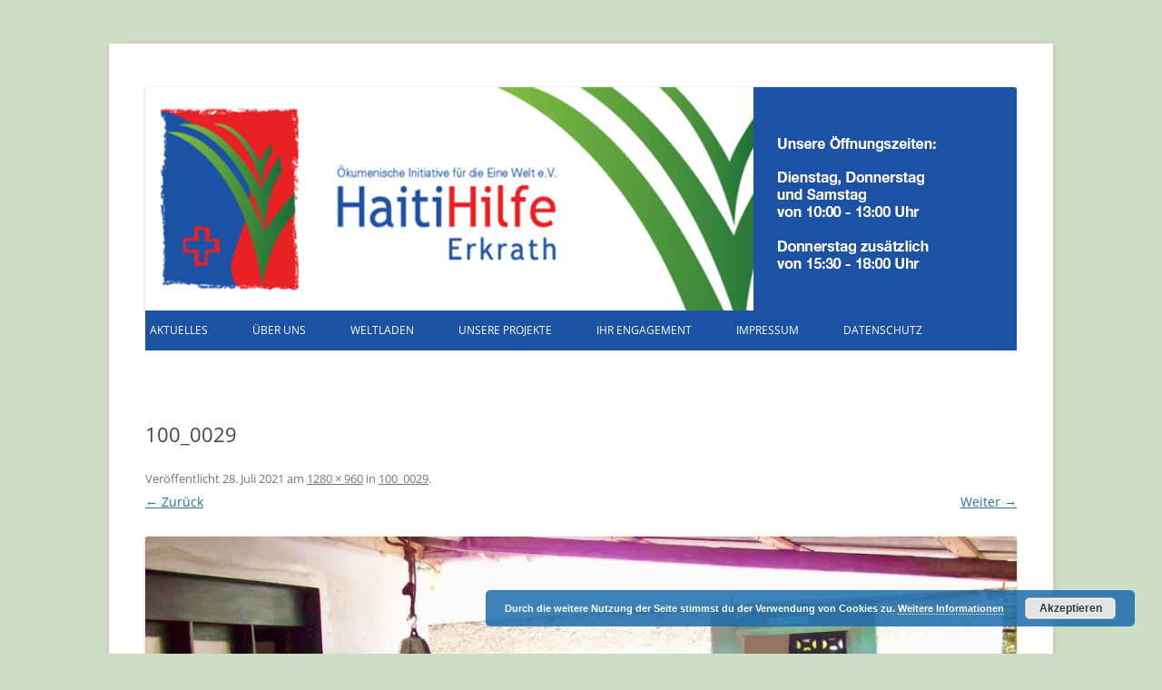

--- FILE ---
content_type: text/html; charset=UTF-8
request_url: https://www.erkrath-haiti.de/100_0029/
body_size: 51313
content:
<!DOCTYPE html>
<!--[if IE 7]>
<html class="ie ie7" lang="de">
<![endif]-->
<!--[if IE 8]>
<html class="ie ie8" lang="de">
<![endif]-->
<!--[if !(IE 7) | !(IE 8)  ]><!-->
<html lang="de">
<!--<![endif]-->
<head>
<meta charset="UTF-8" />
<meta name="viewport" content="width=device-width" />
<meta name="msvalidate.01" content="1C217B9E00DA3890DF0A2E479E09A6C8" />
<title>100_0029 | Handeln Sie fair!</title>
<link rel="profile" href="http://gmpg.org/xfn/11" />
<link rel="pingback" href="https://www.erkrath-haiti.de/xmlrpc.php" />
<!--[if lt IE 9]>
<script src="https://www.erkrath-haiti.de/wp-content/themes/twentytwelve/js/html5.js" type="text/javascript"></script>
<![endif]-->
<meta name='robots' content='max-image-preview:large' />
	<style>img:is([sizes="auto" i], [sizes^="auto," i]) { contain-intrinsic-size: 3000px 1500px }</style>
	<link rel='dns-prefetch' href='//secure.gravatar.com' />
<link rel='dns-prefetch' href='//stats.wp.com' />
<link rel='dns-prefetch' href='//v0.wordpress.com' />
<link rel='preconnect' href='//i0.wp.com' />
<link rel='preconnect' href='//c0.wp.com' />
<link rel="alternate" type="application/rss+xml" title="Handeln Sie fair! &raquo; Feed" href="https://www.erkrath-haiti.de/feed/" />
<link rel="alternate" type="application/rss+xml" title="Handeln Sie fair! &raquo; Kommentar-Feed" href="https://www.erkrath-haiti.de/comments/feed/" />
<script type="text/javascript">
/* <![CDATA[ */
window._wpemojiSettings = {"baseUrl":"https:\/\/s.w.org\/images\/core\/emoji\/16.0.1\/72x72\/","ext":".png","svgUrl":"https:\/\/s.w.org\/images\/core\/emoji\/16.0.1\/svg\/","svgExt":".svg","source":{"concatemoji":"https:\/\/www.erkrath-haiti.de\/wp-includes\/js\/wp-emoji-release.min.js?ver=6.8.2"}};
/*! This file is auto-generated */
!function(s,n){var o,i,e;function c(e){try{var t={supportTests:e,timestamp:(new Date).valueOf()};sessionStorage.setItem(o,JSON.stringify(t))}catch(e){}}function p(e,t,n){e.clearRect(0,0,e.canvas.width,e.canvas.height),e.fillText(t,0,0);var t=new Uint32Array(e.getImageData(0,0,e.canvas.width,e.canvas.height).data),a=(e.clearRect(0,0,e.canvas.width,e.canvas.height),e.fillText(n,0,0),new Uint32Array(e.getImageData(0,0,e.canvas.width,e.canvas.height).data));return t.every(function(e,t){return e===a[t]})}function u(e,t){e.clearRect(0,0,e.canvas.width,e.canvas.height),e.fillText(t,0,0);for(var n=e.getImageData(16,16,1,1),a=0;a<n.data.length;a++)if(0!==n.data[a])return!1;return!0}function f(e,t,n,a){switch(t){case"flag":return n(e,"\ud83c\udff3\ufe0f\u200d\u26a7\ufe0f","\ud83c\udff3\ufe0f\u200b\u26a7\ufe0f")?!1:!n(e,"\ud83c\udde8\ud83c\uddf6","\ud83c\udde8\u200b\ud83c\uddf6")&&!n(e,"\ud83c\udff4\udb40\udc67\udb40\udc62\udb40\udc65\udb40\udc6e\udb40\udc67\udb40\udc7f","\ud83c\udff4\u200b\udb40\udc67\u200b\udb40\udc62\u200b\udb40\udc65\u200b\udb40\udc6e\u200b\udb40\udc67\u200b\udb40\udc7f");case"emoji":return!a(e,"\ud83e\udedf")}return!1}function g(e,t,n,a){var r="undefined"!=typeof WorkerGlobalScope&&self instanceof WorkerGlobalScope?new OffscreenCanvas(300,150):s.createElement("canvas"),o=r.getContext("2d",{willReadFrequently:!0}),i=(o.textBaseline="top",o.font="600 32px Arial",{});return e.forEach(function(e){i[e]=t(o,e,n,a)}),i}function t(e){var t=s.createElement("script");t.src=e,t.defer=!0,s.head.appendChild(t)}"undefined"!=typeof Promise&&(o="wpEmojiSettingsSupports",i=["flag","emoji"],n.supports={everything:!0,everythingExceptFlag:!0},e=new Promise(function(e){s.addEventListener("DOMContentLoaded",e,{once:!0})}),new Promise(function(t){var n=function(){try{var e=JSON.parse(sessionStorage.getItem(o));if("object"==typeof e&&"number"==typeof e.timestamp&&(new Date).valueOf()<e.timestamp+604800&&"object"==typeof e.supportTests)return e.supportTests}catch(e){}return null}();if(!n){if("undefined"!=typeof Worker&&"undefined"!=typeof OffscreenCanvas&&"undefined"!=typeof URL&&URL.createObjectURL&&"undefined"!=typeof Blob)try{var e="postMessage("+g.toString()+"("+[JSON.stringify(i),f.toString(),p.toString(),u.toString()].join(",")+"));",a=new Blob([e],{type:"text/javascript"}),r=new Worker(URL.createObjectURL(a),{name:"wpTestEmojiSupports"});return void(r.onmessage=function(e){c(n=e.data),r.terminate(),t(n)})}catch(e){}c(n=g(i,f,p,u))}t(n)}).then(function(e){for(var t in e)n.supports[t]=e[t],n.supports.everything=n.supports.everything&&n.supports[t],"flag"!==t&&(n.supports.everythingExceptFlag=n.supports.everythingExceptFlag&&n.supports[t]);n.supports.everythingExceptFlag=n.supports.everythingExceptFlag&&!n.supports.flag,n.DOMReady=!1,n.readyCallback=function(){n.DOMReady=!0}}).then(function(){return e}).then(function(){var e;n.supports.everything||(n.readyCallback(),(e=n.source||{}).concatemoji?t(e.concatemoji):e.wpemoji&&e.twemoji&&(t(e.twemoji),t(e.wpemoji)))}))}((window,document),window._wpemojiSettings);
/* ]]> */
</script>
<style id='wp-emoji-styles-inline-css' type='text/css'>

	img.wp-smiley, img.emoji {
		display: inline !important;
		border: none !important;
		box-shadow: none !important;
		height: 1em !important;
		width: 1em !important;
		margin: 0 0.07em !important;
		vertical-align: -0.1em !important;
		background: none !important;
		padding: 0 !important;
	}
</style>
<link rel='stylesheet' id='wp-block-library-css' href='https://c0.wp.com/c/6.8.2/wp-includes/css/dist/block-library/style.min.css' type='text/css' media='all' />
<style id='wp-block-library-theme-inline-css' type='text/css'>
.wp-block-audio :where(figcaption){color:#555;font-size:13px;text-align:center}.is-dark-theme .wp-block-audio :where(figcaption){color:#ffffffa6}.wp-block-audio{margin:0 0 1em}.wp-block-code{border:1px solid #ccc;border-radius:4px;font-family:Menlo,Consolas,monaco,monospace;padding:.8em 1em}.wp-block-embed :where(figcaption){color:#555;font-size:13px;text-align:center}.is-dark-theme .wp-block-embed :where(figcaption){color:#ffffffa6}.wp-block-embed{margin:0 0 1em}.blocks-gallery-caption{color:#555;font-size:13px;text-align:center}.is-dark-theme .blocks-gallery-caption{color:#ffffffa6}:root :where(.wp-block-image figcaption){color:#555;font-size:13px;text-align:center}.is-dark-theme :root :where(.wp-block-image figcaption){color:#ffffffa6}.wp-block-image{margin:0 0 1em}.wp-block-pullquote{border-bottom:4px solid;border-top:4px solid;color:currentColor;margin-bottom:1.75em}.wp-block-pullquote cite,.wp-block-pullquote footer,.wp-block-pullquote__citation{color:currentColor;font-size:.8125em;font-style:normal;text-transform:uppercase}.wp-block-quote{border-left:.25em solid;margin:0 0 1.75em;padding-left:1em}.wp-block-quote cite,.wp-block-quote footer{color:currentColor;font-size:.8125em;font-style:normal;position:relative}.wp-block-quote:where(.has-text-align-right){border-left:none;border-right:.25em solid;padding-left:0;padding-right:1em}.wp-block-quote:where(.has-text-align-center){border:none;padding-left:0}.wp-block-quote.is-large,.wp-block-quote.is-style-large,.wp-block-quote:where(.is-style-plain){border:none}.wp-block-search .wp-block-search__label{font-weight:700}.wp-block-search__button{border:1px solid #ccc;padding:.375em .625em}:where(.wp-block-group.has-background){padding:1.25em 2.375em}.wp-block-separator.has-css-opacity{opacity:.4}.wp-block-separator{border:none;border-bottom:2px solid;margin-left:auto;margin-right:auto}.wp-block-separator.has-alpha-channel-opacity{opacity:1}.wp-block-separator:not(.is-style-wide):not(.is-style-dots){width:100px}.wp-block-separator.has-background:not(.is-style-dots){border-bottom:none;height:1px}.wp-block-separator.has-background:not(.is-style-wide):not(.is-style-dots){height:2px}.wp-block-table{margin:0 0 1em}.wp-block-table td,.wp-block-table th{word-break:normal}.wp-block-table :where(figcaption){color:#555;font-size:13px;text-align:center}.is-dark-theme .wp-block-table :where(figcaption){color:#ffffffa6}.wp-block-video :where(figcaption){color:#555;font-size:13px;text-align:center}.is-dark-theme .wp-block-video :where(figcaption){color:#ffffffa6}.wp-block-video{margin:0 0 1em}:root :where(.wp-block-template-part.has-background){margin-bottom:0;margin-top:0;padding:1.25em 2.375em}
</style>
<style id='classic-theme-styles-inline-css' type='text/css'>
/*! This file is auto-generated */
.wp-block-button__link{color:#fff;background-color:#32373c;border-radius:9999px;box-shadow:none;text-decoration:none;padding:calc(.667em + 2px) calc(1.333em + 2px);font-size:1.125em}.wp-block-file__button{background:#32373c;color:#fff;text-decoration:none}
</style>
<link rel='stylesheet' id='mediaelement-css' href='https://c0.wp.com/c/6.8.2/wp-includes/js/mediaelement/mediaelementplayer-legacy.min.css' type='text/css' media='all' />
<link rel='stylesheet' id='wp-mediaelement-css' href='https://c0.wp.com/c/6.8.2/wp-includes/js/mediaelement/wp-mediaelement.min.css' type='text/css' media='all' />
<style id='jetpack-sharing-buttons-style-inline-css' type='text/css'>
.jetpack-sharing-buttons__services-list{display:flex;flex-direction:row;flex-wrap:wrap;gap:0;list-style-type:none;margin:5px;padding:0}.jetpack-sharing-buttons__services-list.has-small-icon-size{font-size:12px}.jetpack-sharing-buttons__services-list.has-normal-icon-size{font-size:16px}.jetpack-sharing-buttons__services-list.has-large-icon-size{font-size:24px}.jetpack-sharing-buttons__services-list.has-huge-icon-size{font-size:36px}@media print{.jetpack-sharing-buttons__services-list{display:none!important}}.editor-styles-wrapper .wp-block-jetpack-sharing-buttons{gap:0;padding-inline-start:0}ul.jetpack-sharing-buttons__services-list.has-background{padding:1.25em 2.375em}
</style>
<style id='global-styles-inline-css' type='text/css'>
:root{--wp--preset--aspect-ratio--square: 1;--wp--preset--aspect-ratio--4-3: 4/3;--wp--preset--aspect-ratio--3-4: 3/4;--wp--preset--aspect-ratio--3-2: 3/2;--wp--preset--aspect-ratio--2-3: 2/3;--wp--preset--aspect-ratio--16-9: 16/9;--wp--preset--aspect-ratio--9-16: 9/16;--wp--preset--color--black: #000000;--wp--preset--color--cyan-bluish-gray: #abb8c3;--wp--preset--color--white: #fff;--wp--preset--color--pale-pink: #f78da7;--wp--preset--color--vivid-red: #cf2e2e;--wp--preset--color--luminous-vivid-orange: #ff6900;--wp--preset--color--luminous-vivid-amber: #fcb900;--wp--preset--color--light-green-cyan: #7bdcb5;--wp--preset--color--vivid-green-cyan: #00d084;--wp--preset--color--pale-cyan-blue: #8ed1fc;--wp--preset--color--vivid-cyan-blue: #0693e3;--wp--preset--color--vivid-purple: #9b51e0;--wp--preset--color--blue: #21759b;--wp--preset--color--dark-gray: #444;--wp--preset--color--medium-gray: #9f9f9f;--wp--preset--color--light-gray: #e6e6e6;--wp--preset--gradient--vivid-cyan-blue-to-vivid-purple: linear-gradient(135deg,rgba(6,147,227,1) 0%,rgb(155,81,224) 100%);--wp--preset--gradient--light-green-cyan-to-vivid-green-cyan: linear-gradient(135deg,rgb(122,220,180) 0%,rgb(0,208,130) 100%);--wp--preset--gradient--luminous-vivid-amber-to-luminous-vivid-orange: linear-gradient(135deg,rgba(252,185,0,1) 0%,rgba(255,105,0,1) 100%);--wp--preset--gradient--luminous-vivid-orange-to-vivid-red: linear-gradient(135deg,rgba(255,105,0,1) 0%,rgb(207,46,46) 100%);--wp--preset--gradient--very-light-gray-to-cyan-bluish-gray: linear-gradient(135deg,rgb(238,238,238) 0%,rgb(169,184,195) 100%);--wp--preset--gradient--cool-to-warm-spectrum: linear-gradient(135deg,rgb(74,234,220) 0%,rgb(151,120,209) 20%,rgb(207,42,186) 40%,rgb(238,44,130) 60%,rgb(251,105,98) 80%,rgb(254,248,76) 100%);--wp--preset--gradient--blush-light-purple: linear-gradient(135deg,rgb(255,206,236) 0%,rgb(152,150,240) 100%);--wp--preset--gradient--blush-bordeaux: linear-gradient(135deg,rgb(254,205,165) 0%,rgb(254,45,45) 50%,rgb(107,0,62) 100%);--wp--preset--gradient--luminous-dusk: linear-gradient(135deg,rgb(255,203,112) 0%,rgb(199,81,192) 50%,rgb(65,88,208) 100%);--wp--preset--gradient--pale-ocean: linear-gradient(135deg,rgb(255,245,203) 0%,rgb(182,227,212) 50%,rgb(51,167,181) 100%);--wp--preset--gradient--electric-grass: linear-gradient(135deg,rgb(202,248,128) 0%,rgb(113,206,126) 100%);--wp--preset--gradient--midnight: linear-gradient(135deg,rgb(2,3,129) 0%,rgb(40,116,252) 100%);--wp--preset--font-size--small: 13px;--wp--preset--font-size--medium: 20px;--wp--preset--font-size--large: 36px;--wp--preset--font-size--x-large: 42px;--wp--preset--spacing--20: 0.44rem;--wp--preset--spacing--30: 0.67rem;--wp--preset--spacing--40: 1rem;--wp--preset--spacing--50: 1.5rem;--wp--preset--spacing--60: 2.25rem;--wp--preset--spacing--70: 3.38rem;--wp--preset--spacing--80: 5.06rem;--wp--preset--shadow--natural: 6px 6px 9px rgba(0, 0, 0, 0.2);--wp--preset--shadow--deep: 12px 12px 50px rgba(0, 0, 0, 0.4);--wp--preset--shadow--sharp: 6px 6px 0px rgba(0, 0, 0, 0.2);--wp--preset--shadow--outlined: 6px 6px 0px -3px rgba(255, 255, 255, 1), 6px 6px rgba(0, 0, 0, 1);--wp--preset--shadow--crisp: 6px 6px 0px rgba(0, 0, 0, 1);}:where(.is-layout-flex){gap: 0.5em;}:where(.is-layout-grid){gap: 0.5em;}body .is-layout-flex{display: flex;}.is-layout-flex{flex-wrap: wrap;align-items: center;}.is-layout-flex > :is(*, div){margin: 0;}body .is-layout-grid{display: grid;}.is-layout-grid > :is(*, div){margin: 0;}:where(.wp-block-columns.is-layout-flex){gap: 2em;}:where(.wp-block-columns.is-layout-grid){gap: 2em;}:where(.wp-block-post-template.is-layout-flex){gap: 1.25em;}:where(.wp-block-post-template.is-layout-grid){gap: 1.25em;}.has-black-color{color: var(--wp--preset--color--black) !important;}.has-cyan-bluish-gray-color{color: var(--wp--preset--color--cyan-bluish-gray) !important;}.has-white-color{color: var(--wp--preset--color--white) !important;}.has-pale-pink-color{color: var(--wp--preset--color--pale-pink) !important;}.has-vivid-red-color{color: var(--wp--preset--color--vivid-red) !important;}.has-luminous-vivid-orange-color{color: var(--wp--preset--color--luminous-vivid-orange) !important;}.has-luminous-vivid-amber-color{color: var(--wp--preset--color--luminous-vivid-amber) !important;}.has-light-green-cyan-color{color: var(--wp--preset--color--light-green-cyan) !important;}.has-vivid-green-cyan-color{color: var(--wp--preset--color--vivid-green-cyan) !important;}.has-pale-cyan-blue-color{color: var(--wp--preset--color--pale-cyan-blue) !important;}.has-vivid-cyan-blue-color{color: var(--wp--preset--color--vivid-cyan-blue) !important;}.has-vivid-purple-color{color: var(--wp--preset--color--vivid-purple) !important;}.has-black-background-color{background-color: var(--wp--preset--color--black) !important;}.has-cyan-bluish-gray-background-color{background-color: var(--wp--preset--color--cyan-bluish-gray) !important;}.has-white-background-color{background-color: var(--wp--preset--color--white) !important;}.has-pale-pink-background-color{background-color: var(--wp--preset--color--pale-pink) !important;}.has-vivid-red-background-color{background-color: var(--wp--preset--color--vivid-red) !important;}.has-luminous-vivid-orange-background-color{background-color: var(--wp--preset--color--luminous-vivid-orange) !important;}.has-luminous-vivid-amber-background-color{background-color: var(--wp--preset--color--luminous-vivid-amber) !important;}.has-light-green-cyan-background-color{background-color: var(--wp--preset--color--light-green-cyan) !important;}.has-vivid-green-cyan-background-color{background-color: var(--wp--preset--color--vivid-green-cyan) !important;}.has-pale-cyan-blue-background-color{background-color: var(--wp--preset--color--pale-cyan-blue) !important;}.has-vivid-cyan-blue-background-color{background-color: var(--wp--preset--color--vivid-cyan-blue) !important;}.has-vivid-purple-background-color{background-color: var(--wp--preset--color--vivid-purple) !important;}.has-black-border-color{border-color: var(--wp--preset--color--black) !important;}.has-cyan-bluish-gray-border-color{border-color: var(--wp--preset--color--cyan-bluish-gray) !important;}.has-white-border-color{border-color: var(--wp--preset--color--white) !important;}.has-pale-pink-border-color{border-color: var(--wp--preset--color--pale-pink) !important;}.has-vivid-red-border-color{border-color: var(--wp--preset--color--vivid-red) !important;}.has-luminous-vivid-orange-border-color{border-color: var(--wp--preset--color--luminous-vivid-orange) !important;}.has-luminous-vivid-amber-border-color{border-color: var(--wp--preset--color--luminous-vivid-amber) !important;}.has-light-green-cyan-border-color{border-color: var(--wp--preset--color--light-green-cyan) !important;}.has-vivid-green-cyan-border-color{border-color: var(--wp--preset--color--vivid-green-cyan) !important;}.has-pale-cyan-blue-border-color{border-color: var(--wp--preset--color--pale-cyan-blue) !important;}.has-vivid-cyan-blue-border-color{border-color: var(--wp--preset--color--vivid-cyan-blue) !important;}.has-vivid-purple-border-color{border-color: var(--wp--preset--color--vivid-purple) !important;}.has-vivid-cyan-blue-to-vivid-purple-gradient-background{background: var(--wp--preset--gradient--vivid-cyan-blue-to-vivid-purple) !important;}.has-light-green-cyan-to-vivid-green-cyan-gradient-background{background: var(--wp--preset--gradient--light-green-cyan-to-vivid-green-cyan) !important;}.has-luminous-vivid-amber-to-luminous-vivid-orange-gradient-background{background: var(--wp--preset--gradient--luminous-vivid-amber-to-luminous-vivid-orange) !important;}.has-luminous-vivid-orange-to-vivid-red-gradient-background{background: var(--wp--preset--gradient--luminous-vivid-orange-to-vivid-red) !important;}.has-very-light-gray-to-cyan-bluish-gray-gradient-background{background: var(--wp--preset--gradient--very-light-gray-to-cyan-bluish-gray) !important;}.has-cool-to-warm-spectrum-gradient-background{background: var(--wp--preset--gradient--cool-to-warm-spectrum) !important;}.has-blush-light-purple-gradient-background{background: var(--wp--preset--gradient--blush-light-purple) !important;}.has-blush-bordeaux-gradient-background{background: var(--wp--preset--gradient--blush-bordeaux) !important;}.has-luminous-dusk-gradient-background{background: var(--wp--preset--gradient--luminous-dusk) !important;}.has-pale-ocean-gradient-background{background: var(--wp--preset--gradient--pale-ocean) !important;}.has-electric-grass-gradient-background{background: var(--wp--preset--gradient--electric-grass) !important;}.has-midnight-gradient-background{background: var(--wp--preset--gradient--midnight) !important;}.has-small-font-size{font-size: var(--wp--preset--font-size--small) !important;}.has-medium-font-size{font-size: var(--wp--preset--font-size--medium) !important;}.has-large-font-size{font-size: var(--wp--preset--font-size--large) !important;}.has-x-large-font-size{font-size: var(--wp--preset--font-size--x-large) !important;}
:where(.wp-block-post-template.is-layout-flex){gap: 1.25em;}:where(.wp-block-post-template.is-layout-grid){gap: 1.25em;}
:where(.wp-block-columns.is-layout-flex){gap: 2em;}:where(.wp-block-columns.is-layout-grid){gap: 2em;}
:root :where(.wp-block-pullquote){font-size: 1.5em;line-height: 1.6;}
</style>
<link rel='stylesheet' id='ditty-news-ticker-font-css' href='https://www.erkrath-haiti.de/wp-content/plugins/ditty-news-ticker/legacy/inc/static/libs/fontastic/styles.css?ver=3.1.63' type='text/css' media='all' />
<link rel='stylesheet' id='ditty-news-ticker-css' href='https://www.erkrath-haiti.de/wp-content/plugins/ditty-news-ticker/legacy/inc/static/css/style.css?ver=3.1.63' type='text/css' media='all' />
<link rel='stylesheet' id='ditty-displays-css' href='https://www.erkrath-haiti.de/wp-content/plugins/ditty-news-ticker/assets/build/dittyDisplays.css?ver=3.1.63' type='text/css' media='all' />
<link rel='stylesheet' id='ditty-fontawesome-css' href='https://www.erkrath-haiti.de/wp-content/plugins/ditty-news-ticker/includes/libs/fontawesome-6.4.0/css/all.css?ver=6.4.0' type='text/css' media='' />
<link rel='stylesheet' id='hamburger.css-css' href='https://www.erkrath-haiti.de/wp-content/plugins/wp-responsive-menu/assets/css/wpr-hamburger.css?ver=3.2' type='text/css' media='all' />
<link rel='stylesheet' id='wprmenu.css-css' href='https://www.erkrath-haiti.de/wp-content/plugins/wp-responsive-menu/assets/css/wprmenu.css?ver=3.2' type='text/css' media='all' />
<style id='wprmenu.css-inline-css' type='text/css'>
@media only screen and ( max-width: 768px ) {html body div.wprm-wrapper {overflow: scroll;}#wprmenu_bar {background-image: url();background-size: cover ;background-repeat: repeat;}#wprmenu_bar {background-color: #1c52a4;}html body div#mg-wprm-wrap .wpr_submit .icon.icon-search {color: #ffffff;}#wprmenu_bar .menu_title,#wprmenu_bar .wprmenu_icon_menu,#wprmenu_bar .menu_title a {color: #ffffff;}#wprmenu_bar .menu_title a {font-size: 20px;font-weight: normal;}#mg-wprm-wrap li.menu-item a {font-size: 15px;text-transform: uppercase;font-weight: normal;}#mg-wprm-wrap li.menu-item-has-children ul.sub-menu a {font-size: 15px;text-transform: uppercase;font-weight: normal;}#mg-wprm-wrap li.current-menu-item > a {background: #1c52a4;}#mg-wprm-wrap li.current-menu-item > a,#mg-wprm-wrap li.current-menu-item span.wprmenu_icon{color: #ffffff !important;}#mg-wprm-wrap {background-color: #1c52a4;}.cbp-spmenu-push-toright,.cbp-spmenu-push-toright .mm-slideout {left: 80% ;}.cbp-spmenu-push-toleft {left: -80% ;}#mg-wprm-wrap.cbp-spmenu-right,#mg-wprm-wrap.cbp-spmenu-left,#mg-wprm-wrap.cbp-spmenu-right.custom,#mg-wprm-wrap.cbp-spmenu-left.custom,.cbp-spmenu-vertical {width: 80%;max-width: 400px;}#mg-wprm-wrap ul#wprmenu_menu_ul li.menu-item a,div#mg-wprm-wrap ul li span.wprmenu_icon {color: #ffffff;}#mg-wprm-wrap ul#wprmenu_menu_ul li.menu-item:valid ~ a{color: #ffffff;}#mg-wprm-wrap ul#wprmenu_menu_ul li.menu-item a:hover {background: #1c52a4;color: #ffffff !important;}div#mg-wprm-wrap ul>li:hover>span.wprmenu_icon {color: #ffffff !important;}.wprmenu_bar .hamburger-inner,.wprmenu_bar .hamburger-inner::before,.wprmenu_bar .hamburger-inner::after {background: #ffffff;}.wprmenu_bar .hamburger:hover .hamburger-inner,.wprmenu_bar .hamburger:hover .hamburger-inner::before,.wprmenu_bar .hamburger:hover .hamburger-inner::after {background: #ffffff;}div.wprmenu_bar div.hamburger{padding-right: 6px !important;}#wprmenu_menu.left {width:80%;left: -80%;right: auto;}#wprmenu_menu.right {width:80%;right: -80%;left: auto;}html body div#wprmenu_bar {height : 42px;}#mg-wprm-wrap.cbp-spmenu-left,#mg-wprm-wrap.cbp-spmenu-right,#mg-widgetmenu-wrap.cbp-spmenu-widget-left,#mg-widgetmenu-wrap.cbp-spmenu-widget-right {top: 42px !important;}.wprmenu_bar .hamburger {float: left;}.wprmenu_bar #custom_menu_icon.hamburger {top: px;left: px;float: left !important;background-color: #cccccc;}.main-navigation{ display: none !important; }.wpr_custom_menu #custom_menu_icon {display: block;}html { padding-top: 42px !important; }#wprmenu_bar,#mg-wprm-wrap { display: block; }div#wpadminbar { position: fixed; }}
</style>
<link rel='stylesheet' id='wpr_icons-css' href='https://www.erkrath-haiti.de/wp-content/plugins/wp-responsive-menu/inc/assets/icons/wpr-icons.css?ver=3.2' type='text/css' media='all' />
<link rel='stylesheet' id='twentytwelve-fonts-css' href='https://www.erkrath-haiti.de/wp-content/themes/twentytwelve/fonts/font-open-sans.css?ver=20230328' type='text/css' media='all' />
<link rel='stylesheet' id='twentytwelve-style-css' href='https://www.erkrath-haiti.de/wp-content/themes/twentytwelve-child/style.css?ver=' type='text/css' media='all' />
<link rel='stylesheet' id='twentytwelve-block-style-css' href='https://www.erkrath-haiti.de/wp-content/themes/twentytwelve/css/blocks.css?ver=20240812' type='text/css' media='all' />
<!--[if lt IE 9]>
<link rel='stylesheet' id='twentytwelve-ie-css' href='https://www.erkrath-haiti.de/wp-content/themes/twentytwelve/css/ie.css?ver=20240722' type='text/css' media='all' />
<![endif]-->
<link rel='stylesheet' id='easy_table_style-css' href='https://www.erkrath-haiti.de/wp-content/plugins/easy-table/themes/default/style.css?ver=1.6' type='text/css' media='all' />
<script type="text/javascript" src="https://c0.wp.com/c/6.8.2/wp-includes/js/jquery/jquery.min.js" id="jquery-core-js"></script>
<script type="text/javascript" src="https://c0.wp.com/c/6.8.2/wp-includes/js/jquery/jquery-migrate.min.js" id="jquery-migrate-js"></script>
<script type="text/javascript" src="https://www.erkrath-haiti.de/wp-content/plugins/wp-responsive-menu/assets/js/modernizr.custom.js?ver=3.2" id="modernizr-js"></script>
<script type="text/javascript" src="https://www.erkrath-haiti.de/wp-content/plugins/wp-responsive-menu/assets/js/touchSwipe.js?ver=3.2" id="touchSwipe-js"></script>
<script type="text/javascript" id="wprmenu.js-js-extra">
/* <![CDATA[ */
var wprmenu = {"zooming":"","from_width":"768","push_width":"400","menu_width":"80","parent_click":"","swipe":"","enable_overlay":"","wprmenuDemoId":""};
/* ]]> */
</script>
<script type="text/javascript" src="https://www.erkrath-haiti.de/wp-content/plugins/wp-responsive-menu/assets/js/wprmenu.js?ver=3.2" id="wprmenu.js-js"></script>
<script type="text/javascript" src="https://www.erkrath-haiti.de/wp-content/themes/twentytwelve/js/navigation.js?ver=20250303" id="twentytwelve-navigation-js" defer="defer" data-wp-strategy="defer"></script>
<link rel="https://api.w.org/" href="https://www.erkrath-haiti.de/wp-json/" /><link rel="alternate" title="JSON" type="application/json" href="https://www.erkrath-haiti.de/wp-json/wp/v2/media/4505" /><link rel="EditURI" type="application/rsd+xml" title="RSD" href="https://www.erkrath-haiti.de/xmlrpc.php?rsd" />
<meta name="generator" content="WordPress 6.8.2" />
<link rel='shortlink' href='https://wp.me/a9tXjb-1aF' />
<link rel="alternate" title="oEmbed (JSON)" type="application/json+oembed" href="https://www.erkrath-haiti.de/wp-json/oembed/1.0/embed?url=https%3A%2F%2Fwww.erkrath-haiti.de%2F100_0029%2F" />
<link rel="alternate" title="oEmbed (XML)" type="text/xml+oembed" href="https://www.erkrath-haiti.de/wp-json/oembed/1.0/embed?url=https%3A%2F%2Fwww.erkrath-haiti.de%2F100_0029%2F&#038;format=xml" />
<style>#ff3333</style>	<style>img#wpstats{display:none}</style>
			<style type="text/css" id="twentytwelve-header-css">
			.site-header h1 a,
		.site-header h2 {
			color: #477ea3;
		}
		</style>
	<style type="text/css" id="custom-background-css">
body.custom-background { background-color: #d0ddc5; }
</style>
	
<!-- Jetpack Open Graph Tags -->
<meta property="og:type" content="article" />
<meta property="og:title" content="100_0029" />
<meta property="og:url" content="https://www.erkrath-haiti.de/100_0029/" />
<meta property="og:description" content="Besuche den Beitrag für mehr Info." />
<meta property="article:published_time" content="2021-07-28T19:37:12+00:00" />
<meta property="article:modified_time" content="2021-07-28T19:37:12+00:00" />
<meta property="og:site_name" content="Handeln Sie fair!" />
<meta property="og:image" content="https://www.erkrath-haiti.de/wp-content/uploads/2021/07/100_0029.jpeg" />
<meta property="og:image:alt" content="" />
<meta property="og:locale" content="de_DE" />
<meta name="twitter:text:title" content="100_0029" />
<meta name="twitter:image" content="https://i0.wp.com/www.erkrath-haiti.de/wp-content/uploads/2021/07/100_0029.jpeg?fit=1200%2C900&#038;ssl=1&#038;w=640" />
<meta name="twitter:card" content="summary_large_image" />
<meta name="twitter:description" content="Besuche den Beitrag für mehr Info." />

<!-- End Jetpack Open Graph Tags -->
		<style type="text/css" id="wp-custom-css">
			p {
 line-height: 1.3;
 }

		</style>
		</head>

<body class="attachment wp-singular attachment-template-default single single-attachment postid-4505 attachmentid-4505 attachment-jpeg custom-background wp-embed-responsive wp-theme-twentytwelve wp-child-theme-twentytwelve-child custom-font-enabled">
<div id="page" class="hfeed site">
	<header id="masthead" class="site-header" role="banner">
		
				<a href="https://www.erkrath-haiti.de/"><img src="https://www.erkrath-haiti.de/wp-content/uploads/2022/08/Haiti_Header_COR_960x250-e1599493888137-1.jpg" class="header-image" width="960" height="250" alt="" /></a>
		
		<nav id="site-navigation" class="main-navigation" role="navigation">
			<h3 class="menu-toggle">Menü</h3>
			<a class="assistive-text" href="#content" title="Zum Inhalt springen">Zum Inhalt springen</a>
			<div class="menu-navigation-container"><ul id="menu-navigation" class="nav-menu"><li id="menu-item-83" class="mobilemenu menu-item menu-item-type-taxonomy menu-item-object-category menu-item-83"><a href="https://www.erkrath-haiti.de/category/aktuell/">Aktuelles</a></li>
<li id="menu-item-517" class="mobilemenu menu-item menu-item-type-custom menu-item-object-custom menu-item-has-children menu-item-517"><a>Über uns</a>
<ul class="sub-menu">
	<li id="menu-item-187" class="mobilemenu menu-item menu-item-type-post_type menu-item-object-page menu-item-187"><a href="https://www.erkrath-haiti.de/unser-selbstverstaendnis-2/">Unser Selbstverständnis</a></li>
	<li id="menu-item-189" class="mobilemenu menu-item menu-item-type-post_type menu-item-object-page menu-item-has-children menu-item-189"><a href="https://www.erkrath-haiti.de/unsere-vereinsgeschichte-2/">Unser Verein</a>
	<ul class="sub-menu">
		<li id="menu-item-722" class="menu-item menu-item-type-post_type menu-item-object-page menu-item-722"><a href="https://www.erkrath-haiti.de/unsere-vereinsgeschichte-2/2010-buergerpreis-erkrath/">2010 Bürgerpreis Erkrath</a></li>
		<li id="menu-item-726" class="mobilemenu menu-item menu-item-type-post_type menu-item-object-page menu-item-726"><a href="https://www.erkrath-haiti.de/unsere-vereinsgeschichte-2/2014-entwickungspolit-preis/">2014 Entwickungspolit. Preis</a></li>
		<li id="menu-item-3511" class="menu-item menu-item-type-post_type menu-item-object-page menu-item-3511"><a href="https://www.erkrath-haiti.de/einladung-beim-buergerfest-des-bundespraesidenten-im-schloss-bellevue/">2019 Einladung beim Bundespräsidenten im Schloss Bellevue</a></li>
	</ul>
</li>
	<li id="menu-item-375" class="mobilemenu menu-item menu-item-type-post_type menu-item-object-page menu-item-375"><a href="https://www.erkrath-haiti.de/chronik/">Chronik</a></li>
	<li id="menu-item-429" class="mobilemenu menu-item menu-item-type-post_type menu-item-object-page menu-item-has-children menu-item-429"><a href="https://www.erkrath-haiti.de/intern/">Intern</a>
	<ul class="sub-menu">
		<li id="menu-item-424" class="menu-item menu-item-type-post_type menu-item-object-page menu-item-424"><a href="https://www.erkrath-haiti.de/termine/">Termine</a></li>
	</ul>
</li>
</ul>
</li>
<li id="menu-item-519" class="menu-item menu-item-type-custom menu-item-object-custom menu-item-has-children menu-item-519"><a>Weltladen</a>
<ul class="sub-menu">
	<li id="menu-item-414" class="mobilemenu menu-item menu-item-type-post_type menu-item-object-page menu-item-414"><a href="https://www.erkrath-haiti.de/unser-laden/">Unser Weltladen für Haiti</a></li>
	<li id="menu-item-378" class="mobilemenu menu-item menu-item-type-post_type menu-item-object-page menu-item-378"><a href="https://www.erkrath-haiti.de/fair-trade/">Fairetrade</a></li>
</ul>
</li>
<li id="menu-item-518" class="menu-item menu-item-type-custom menu-item-object-custom menu-item-has-children menu-item-518"><a>Unsere Projekte</a>
<ul class="sub-menu">
	<li id="menu-item-179" class="mobilemenu menu-item menu-item-type-post_type menu-item-object-page menu-item-has-children menu-item-179"><a href="https://www.erkrath-haiti.de/unsere-projekte/haiti/">Haiti</a>
	<ul class="sub-menu">
		<li id="menu-item-798" class="menu-item menu-item-type-post_type menu-item-object-page menu-item-798"><a href="https://www.erkrath-haiti.de/unsere-projekte/haiti/neues-aus-haiti/">Medien zu Haiti</a></li>
		<li id="menu-item-799" class="menu-item menu-item-type-post_type menu-item-object-page menu-item-799"><a href="https://www.erkrath-haiti.de/unsere-projekte/haiti/malvorlage/">Malvorlage</a></li>
	</ul>
</li>
	<li id="menu-item-190" class="mobilemenu menu-item menu-item-type-post_type menu-item-object-page menu-item-has-children menu-item-190"><a href="https://www.erkrath-haiti.de/unsere-projekte/mikrokredite-und-kleinkassensystem/">Mikrokredite für Existenzgründungen</a>
	<ul class="sub-menu">
		<li id="menu-item-2435" class="menu-item menu-item-type-post_type menu-item-object-page menu-item-2435"><a href="https://www.erkrath-haiti.de/hand-in-hand-paula-iten/">Stiftung Hand in Hand</a></li>
	</ul>
</li>
	<li id="menu-item-188" class="mobilemenu menu-item menu-item-type-post_type menu-item-object-page menu-item-has-children menu-item-188"><a href="https://www.erkrath-haiti.de/unsere-projekte/neubau-des-kindergartens-in-cesselesse-haiti-2014/">Kindergarten in Cesselesse</a>
	<ul class="sub-menu">
		<li id="menu-item-4799" class="menu-item menu-item-type-post_type menu-item-object-page menu-item-4799"><a href="https://www.erkrath-haiti.de/gesundheitsbereich-in-der-vorschule-jardin-de-joie/">Gesundheitsbereich im Kindergarten „jardin de joie“</a></li>
	</ul>
</li>
	<li id="menu-item-300" class="mobilemenu menu-item menu-item-type-post_type menu-item-object-page menu-item-has-children menu-item-300"><a href="https://www.erkrath-haiti.de/unsere-projekte/historie/">Historie</a>
	<ul class="sub-menu">
		<li id="menu-item-322" class="menu-item menu-item-type-post_type menu-item-object-page menu-item-322"><a href="https://www.erkrath-haiti.de/unsere-projekte/historie/haiti-med/">Haiti-med</a></li>
		<li id="menu-item-323" class="menu-item menu-item-type-post_type menu-item-object-page menu-item-323"><a href="https://www.erkrath-haiti.de/unsere-projekte/historie/ti-tanyen/">Ti-Tanyen</a></li>
		<li id="menu-item-333" class="menu-item menu-item-type-post_type menu-item-object-page menu-item-333"><a href="https://www.erkrath-haiti.de/unsere-projekte/historie/erfolge/">Erfolge</a></li>
		<li id="menu-item-328" class="menu-item menu-item-type-post_type menu-item-object-page menu-item-328"><a href="https://www.erkrath-haiti.de/unsere-projekte/historie/besuch-in-ti-tanyen/">Besuch in Ti Tanyen</a></li>
	</ul>
</li>
</ul>
</li>
<li id="menu-item-520" class="menu-item menu-item-type-custom menu-item-object-custom menu-item-has-children menu-item-520"><a>Ihr Engagement</a>
<ul class="sub-menu">
	<li id="menu-item-191" class="mobilemenu menu-item menu-item-type-post_type menu-item-object-page menu-item-191"><a href="https://www.erkrath-haiti.de/ihre-spende-kommt-zu-100-an/">Ihre Spende</a></li>
	<li id="menu-item-192" class="mobilemenu menu-item menu-item-type-post_type menu-item-object-page menu-item-192"><a href="https://www.erkrath-haiti.de/sie-moechten-sich-engagieren/">Sie möchten sich engagieren</a></li>
	<li id="menu-item-348" class="mobilemenu menu-item menu-item-type-post_type menu-item-object-page menu-item-348"><a href="https://www.erkrath-haiti.de/spendenvolumen/">Spendenvolumen</a></li>
</ul>
</li>
<li id="menu-item-199" class="menu-item menu-item-type-post_type menu-item-object-page menu-item-199"><a href="https://www.erkrath-haiti.de/kontaktimpressum/">Impressum</a></li>
<li id="menu-item-2745" class="menu-item menu-item-type-post_type menu-item-object-page menu-item-privacy-policy menu-item-2745"><a rel="privacy-policy" href="https://www.erkrath-haiti.de/datenschutzerklaerung/">Datenschutz</a></li>
</ul></div>		</nav><!-- #site-navigation -->

		<div id="mtphr-dnt-4122" class="mtphr-dnt mtphr-dnt-4122 mtphr-dnt-default mtphr-dnt-scroll mtphr-dnt-scroll-left"><div class="mtphr-dnt-wrapper mtphr-dnt-clearfix"><div class="mtphr-dnt-tick-container"><div class="mtphr-dnt-tick-contents"></div></div></div></div>
	</header><!-- #masthead -->

	<div id="main" class="wrapper">
	<div id="primary" class="site-content">
		<div id="content" role="main">

		
				<article id="post-4505" class="image-attachment post-4505 attachment type-attachment status-inherit hentry">
					<header class="entry-header">
						<h1 class="entry-title">100_0029</h1>

						<footer class="entry-meta">
							<span class="meta-prep meta-prep-entry-date">Veröffentlicht </span> <span class="entry-date"><time class="entry-date" datetime="2021-07-28T21:37:12+02:00">28. Juli 2021</time></span> am <a href="https://www.erkrath-haiti.de/wp-content/uploads/2021/07/100_0029.jpeg" title="Link zum Bild in Originalgröße">1280 &times; 960</a> in <a href="https://www.erkrath-haiti.de/100_0029/" title="Weiter zu 100_0029" rel="gallery">100_0029</a>.													</footer><!-- .entry-meta -->

						<nav id="image-navigation" class="navigation">
							<span class="previous-image"><a href='https://www.erkrath-haiti.de/facebook-1/'>&larr; Zurück</a></span>
							<span class="next-image"><a href='https://www.erkrath-haiti.de/dscn1138/'>Weiter &rarr;</a></span>
						</nav><!-- #image-navigation -->
					</header><!-- .entry-header -->

					<div class="entry-content">

						<div class="entry-attachment">
							<div class="attachment">
											<a href="https://www.erkrath-haiti.de/dscn1138/" title="100_0029" rel="attachment">
									<img width="960" height="720" src="https://i0.wp.com/www.erkrath-haiti.de/wp-content/uploads/2021/07/100_0029.jpeg?fit=960%2C720&amp;ssl=1" class="attachment-960x960 size-960x960" alt="" decoding="async" fetchpriority="high" srcset="https://i0.wp.com/www.erkrath-haiti.de/wp-content/uploads/2021/07/100_0029.jpeg?w=1280&amp;ssl=1 1280w, https://i0.wp.com/www.erkrath-haiti.de/wp-content/uploads/2021/07/100_0029.jpeg?resize=300%2C225&amp;ssl=1 300w, https://i0.wp.com/www.erkrath-haiti.de/wp-content/uploads/2021/07/100_0029.jpeg?resize=1024%2C768&amp;ssl=1 1024w, https://i0.wp.com/www.erkrath-haiti.de/wp-content/uploads/2021/07/100_0029.jpeg?resize=768%2C576&amp;ssl=1 768w, https://i0.wp.com/www.erkrath-haiti.de/wp-content/uploads/2021/07/100_0029.jpeg?resize=624%2C468&amp;ssl=1 624w" sizes="(max-width: 960px) 100vw, 960px" data-attachment-id="4505" data-permalink="https://www.erkrath-haiti.de/100_0029/" data-orig-file="https://i0.wp.com/www.erkrath-haiti.de/wp-content/uploads/2021/07/100_0029.jpeg?fit=1280%2C960&amp;ssl=1" data-orig-size="1280,960" data-comments-opened="0" data-image-meta="{&quot;aperture&quot;:&quot;2.8&quot;,&quot;credit&quot;:&quot;&quot;,&quot;camera&quot;:&quot;KODAK EASYSHARE M753 ZOOM DIGITAL CAMERA&quot;,&quot;caption&quot;:&quot;&quot;,&quot;created_timestamp&quot;:&quot;1168972745&quot;,&quot;copyright&quot;:&quot;&quot;,&quot;focal_length&quot;:&quot;6.2&quot;,&quot;iso&quot;:&quot;200&quot;,&quot;shutter_speed&quot;:&quot;0.00945&quot;,&quot;title&quot;:&quot;&quot;,&quot;orientation&quot;:&quot;0&quot;}" data-image-title="100_0029" data-image-description="" data-image-caption="" data-medium-file="https://i0.wp.com/www.erkrath-haiti.de/wp-content/uploads/2021/07/100_0029.jpeg?fit=300%2C225&amp;ssl=1" data-large-file="https://i0.wp.com/www.erkrath-haiti.de/wp-content/uploads/2021/07/100_0029.jpeg?fit=960%2C720&amp;ssl=1" />								</a>

															</div><!-- .attachment -->

						</div><!-- .entry-attachment -->

						<div class="entry-description">
																				</div><!-- .entry-description -->

					</div><!-- .entry-content -->

				</article><!-- #post -->

				
<div id="comments" class="comments-area">

	
	
	
</div><!-- #comments .comments-area -->

			
		</div><!-- #content -->
	</div><!-- #primary -->

	</div><!-- #main .wrapper -->
	<footer id="colophon" role="contentinfo">
		<div class="site-info">
						<a class="privacy-policy-link" href="https://www.erkrath-haiti.de/datenschutzerklaerung/" rel="privacy-policy">Datenschutzerklärung</a><span role="separator" aria-hidden="true"></span>			<a href="https://de.wordpress.org/" class="imprint" title="Semantic Personal Publishing Platform">
				Mit Stolz präsentiert von WordPress			</a>
		</div><!-- .site-info -->
	</footer><!-- #colophon -->
</div><!-- #page -->



			<div class="wprm-wrapper">
        
        <!-- Overlay Starts here -->
			         <!-- Overlay Ends here -->
			
			         <div id="wprmenu_bar" class="wprmenu_bar bodyslide left">
  <div class="hamburger hamburger--slider">
    <span class="hamburger-box">
      <span class="hamburger-inner"></span>
    </span>
  </div>
  <div class="menu_title">
      <a href="https://www.erkrath-haiti.de">
      MENU    </a>
      </div>
</div>			 
			<div class="cbp-spmenu cbp-spmenu-vertical cbp-spmenu-left default " id="mg-wprm-wrap">
				
				
				<ul id="wprmenu_menu_ul">
  
  <li class="mobilemenu menu-item menu-item-type-taxonomy menu-item-object-category menu-item-83"><a href="https://www.erkrath-haiti.de/category/aktuell/">Aktuelles</a></li>
<li class="mobilemenu menu-item menu-item-type-custom menu-item-object-custom menu-item-has-children menu-item-517"><a>Über uns</a>
<ul class="sub-menu">
	<li class="mobilemenu menu-item menu-item-type-post_type menu-item-object-page menu-item-187"><a href="https://www.erkrath-haiti.de/unser-selbstverstaendnis-2/">Unser Selbstverständnis</a></li>
	<li class="mobilemenu menu-item menu-item-type-post_type menu-item-object-page menu-item-has-children menu-item-189"><a href="https://www.erkrath-haiti.de/unsere-vereinsgeschichte-2/">Unser Verein</a>
	<ul class="sub-menu">
		<li class="menu-item menu-item-type-post_type menu-item-object-page menu-item-722"><a href="https://www.erkrath-haiti.de/unsere-vereinsgeschichte-2/2010-buergerpreis-erkrath/">2010 Bürgerpreis Erkrath</a></li>
		<li class="mobilemenu menu-item menu-item-type-post_type menu-item-object-page menu-item-726"><a href="https://www.erkrath-haiti.de/unsere-vereinsgeschichte-2/2014-entwickungspolit-preis/">2014 Entwickungspolit. Preis</a></li>
		<li class="menu-item menu-item-type-post_type menu-item-object-page menu-item-3511"><a href="https://www.erkrath-haiti.de/einladung-beim-buergerfest-des-bundespraesidenten-im-schloss-bellevue/">2019 Einladung beim Bundespräsidenten im Schloss Bellevue</a></li>
	</ul>
</li>
	<li class="mobilemenu menu-item menu-item-type-post_type menu-item-object-page menu-item-375"><a href="https://www.erkrath-haiti.de/chronik/">Chronik</a></li>
	<li class="mobilemenu menu-item menu-item-type-post_type menu-item-object-page menu-item-has-children menu-item-429"><a href="https://www.erkrath-haiti.de/intern/">Intern</a>
	<ul class="sub-menu">
		<li class="menu-item menu-item-type-post_type menu-item-object-page menu-item-424"><a href="https://www.erkrath-haiti.de/termine/">Termine</a></li>
	</ul>
</li>
</ul>
</li>
<li class="menu-item menu-item-type-custom menu-item-object-custom menu-item-has-children menu-item-519"><a>Weltladen</a>
<ul class="sub-menu">
	<li class="mobilemenu menu-item menu-item-type-post_type menu-item-object-page menu-item-414"><a href="https://www.erkrath-haiti.de/unser-laden/">Unser Weltladen für Haiti</a></li>
	<li class="mobilemenu menu-item menu-item-type-post_type menu-item-object-page menu-item-378"><a href="https://www.erkrath-haiti.de/fair-trade/">Fairetrade</a></li>
</ul>
</li>
<li class="menu-item menu-item-type-custom menu-item-object-custom menu-item-has-children menu-item-518"><a>Unsere Projekte</a>
<ul class="sub-menu">
	<li class="mobilemenu menu-item menu-item-type-post_type menu-item-object-page menu-item-has-children menu-item-179"><a href="https://www.erkrath-haiti.de/unsere-projekte/haiti/">Haiti</a>
	<ul class="sub-menu">
		<li class="menu-item menu-item-type-post_type menu-item-object-page menu-item-798"><a href="https://www.erkrath-haiti.de/unsere-projekte/haiti/neues-aus-haiti/">Medien zu Haiti</a></li>
		<li class="menu-item menu-item-type-post_type menu-item-object-page menu-item-799"><a href="https://www.erkrath-haiti.de/unsere-projekte/haiti/malvorlage/">Malvorlage</a></li>
	</ul>
</li>
	<li class="mobilemenu menu-item menu-item-type-post_type menu-item-object-page menu-item-has-children menu-item-190"><a href="https://www.erkrath-haiti.de/unsere-projekte/mikrokredite-und-kleinkassensystem/">Mikrokredite für Existenzgründungen</a>
	<ul class="sub-menu">
		<li class="menu-item menu-item-type-post_type menu-item-object-page menu-item-2435"><a href="https://www.erkrath-haiti.de/hand-in-hand-paula-iten/">Stiftung Hand in Hand</a></li>
	</ul>
</li>
	<li class="mobilemenu menu-item menu-item-type-post_type menu-item-object-page menu-item-has-children menu-item-188"><a href="https://www.erkrath-haiti.de/unsere-projekte/neubau-des-kindergartens-in-cesselesse-haiti-2014/">Kindergarten in Cesselesse</a>
	<ul class="sub-menu">
		<li class="menu-item menu-item-type-post_type menu-item-object-page menu-item-4799"><a href="https://www.erkrath-haiti.de/gesundheitsbereich-in-der-vorschule-jardin-de-joie/">Gesundheitsbereich im Kindergarten „jardin de joie“</a></li>
	</ul>
</li>
	<li class="mobilemenu menu-item menu-item-type-post_type menu-item-object-page menu-item-has-children menu-item-300"><a href="https://www.erkrath-haiti.de/unsere-projekte/historie/">Historie</a>
	<ul class="sub-menu">
		<li class="menu-item menu-item-type-post_type menu-item-object-page menu-item-322"><a href="https://www.erkrath-haiti.de/unsere-projekte/historie/haiti-med/">Haiti-med</a></li>
		<li class="menu-item menu-item-type-post_type menu-item-object-page menu-item-323"><a href="https://www.erkrath-haiti.de/unsere-projekte/historie/ti-tanyen/">Ti-Tanyen</a></li>
		<li class="menu-item menu-item-type-post_type menu-item-object-page menu-item-333"><a href="https://www.erkrath-haiti.de/unsere-projekte/historie/erfolge/">Erfolge</a></li>
		<li class="menu-item menu-item-type-post_type menu-item-object-page menu-item-328"><a href="https://www.erkrath-haiti.de/unsere-projekte/historie/besuch-in-ti-tanyen/">Besuch in Ti Tanyen</a></li>
	</ul>
</li>
</ul>
</li>
<li class="menu-item menu-item-type-custom menu-item-object-custom menu-item-has-children menu-item-520"><a>Ihr Engagement</a>
<ul class="sub-menu">
	<li class="mobilemenu menu-item menu-item-type-post_type menu-item-object-page menu-item-191"><a href="https://www.erkrath-haiti.de/ihre-spende-kommt-zu-100-an/">Ihre Spende</a></li>
	<li class="mobilemenu menu-item menu-item-type-post_type menu-item-object-page menu-item-192"><a href="https://www.erkrath-haiti.de/sie-moechten-sich-engagieren/">Sie möchten sich engagieren</a></li>
	<li class="mobilemenu menu-item menu-item-type-post_type menu-item-object-page menu-item-348"><a href="https://www.erkrath-haiti.de/spendenvolumen/">Spendenvolumen</a></li>
</ul>
</li>
<li class="menu-item menu-item-type-post_type menu-item-object-page menu-item-199"><a href="https://www.erkrath-haiti.de/kontaktimpressum/">Impressum</a></li>
<li class="menu-item menu-item-type-post_type menu-item-object-page menu-item-privacy-policy menu-item-2745"><a rel="privacy-policy" href="https://www.erkrath-haiti.de/datenschutzerklaerung/">Datenschutz</a></li>
        <li>
          <div class="wpr_search search_top">
            <form role="search" method="get" class="wpr-search-form" action="https://www.erkrath-haiti.de/">
  <label for="search-form-696ca77f6741e"></label>
  <input type="search" class="wpr-search-field" placeholder="Suche..." value="" name="s" title="Suche...">
  <button type="submit" class="wpr_submit">
    <i class="wpr-icon-search"></i>
  </button>
</form>          </div>
        </li>
        
     
</ul>
				
				</div>
			</div>
			<link rel='stylesheet' id='basecss-css' href='https://www.erkrath-haiti.de/wp-content/plugins/eu-cookie-law/css/style.css?ver=6.8.2' type='text/css' media='all' />
<script type="text/javascript" src="https://www.erkrath-haiti.de/wp-content/plugins/ditty-news-ticker/legacy/inc/static/js/swiped-events.min.js?ver=1.1.4" id="swiped-events-js"></script>
<script type="text/javascript" src="https://c0.wp.com/c/6.8.2/wp-includes/js/imagesloaded.min.js" id="imagesloaded-js"></script>
<script type="text/javascript" src="https://c0.wp.com/c/6.8.2/wp-includes/js/jquery/ui/effect.min.js" id="jquery-effects-core-js"></script>
<script type="text/javascript" id="ditty-news-ticker-js-extra">
/* <![CDATA[ */
var mtphr_dnt_vars = {"is_rtl":""};
/* ]]> */
</script>
<script type="text/javascript" src="https://www.erkrath-haiti.de/wp-content/plugins/ditty-news-ticker/legacy/inc/static/js/ditty-news-ticker.js?ver=3.1.63" id="ditty-news-ticker-js"></script>
<script type="text/javascript" src="https://www.erkrath-haiti.de/wp-content/plugins/gallery-by-supsystic/src/GridGallery/Colorbox/jquery-colorbox/jquery.colorbox.js?ver=1.15.32" id="jquery.colorbox.js-js"></script>
<script type="text/javascript" src="https://www.erkrath-haiti.de/wp-content/plugins/gallery-by-supsystic/src/GridGallery/Colorbox/jquery-colorbox/i18n/jquery.colorbox-de.js?ver=1.15.32" id="jquery.colorbox-de.js-js"></script>
<script type="text/javascript" id="jetpack-stats-js-before">
/* <![CDATA[ */
_stq = window._stq || [];
_stq.push([ "view", {"v":"ext","blog":"140126521","post":"4505","tz":"2","srv":"www.erkrath-haiti.de","j":"1:15.4"} ]);
_stq.push([ "clickTrackerInit", "140126521", "4505" ]);
/* ]]> */
</script>
<script type="text/javascript" src="https://stats.wp.com/e-202603.js" id="jetpack-stats-js" defer="defer" data-wp-strategy="defer"></script>
<script type="text/javascript" id="eucookielaw-scripts-js-extra">
/* <![CDATA[ */
var eucookielaw_data = {"euCookieSet":"","autoBlock":"1","expireTimer":"0","scrollConsent":"0","networkShareURL":"","isCookiePage":"","isRefererWebsite":""};
/* ]]> */
</script>
<script type="text/javascript" src="https://www.erkrath-haiti.de/wp-content/plugins/eu-cookie-law/js/scripts.js?ver=3.1.6" id="eucookielaw-scripts-js"></script>
		<script>
			jQuery( function( $ ) {
							$( '#mtphr-dnt-4122' ).ditty_news_ticker({
					id : '4122',
					type : 'scroll',
					scroll_direction : 'left',
					scroll_speed : 5,
					scroll_pause : 1,
					scroll_spacing : 40,
					scroll_init : 1,
					scroll_init_delay : 2,
					rotate_type : 'slide_left',
					auto_rotate : 1,
					rotate_delay : 7,
					rotate_pause : 1,
					rotate_speed : 10,
					rotate_ease : 'easeInOutQuint',
					nav_reverse : 0,
					disable_touchswipe : 0,
					offset : 20,
					after_load : function( $ticker ) {
											},
					before_change : function( $ticker ) {
											},
					after_change : function( $ticker ) {
											}
				});
			 			});
		</script>
		<!-- Eu Cookie Law 3.1.6 --><div class="pea_cook_wrapper pea_cook_bottomright" style="color:#FFFFFF;background:rgb(26,109,173);background: rgba(26,109,173,0.85);"><p>Durch die weitere Nutzung der Seite stimmst du der Verwendung von Cookies zu. <a style="color:#FFFFFF;" href="#" id="fom">Weitere Informationen</a> <button id="pea_cook_btn" class="pea_cook_btn">Akzeptieren</button></p></div><div class="pea_cook_more_info_popover"><div class="pea_cook_more_info_popover_inner" style="color:#FFFFFF;background-color: rgba(26,109,173,0.9);"><p>Die Cookie-Einstellungen auf dieser Website sind auf "Cookies zulassen" eingestellt, um das beste Surferlebnis zu ermöglichen. Wenn du diese Website ohne Änderung der Cookie-Einstellungen verwendest oder auf "Akzeptieren" klickst, erklärst du sich damit einverstanden.</p><p><a style="color:#FFFFFF;" href="#" id="pea_close">Schließen</a></p></div></div></body>
</html>


--- FILE ---
content_type: text/css
request_url: https://www.erkrath-haiti.de/wp-content/themes/twentytwelve-child/style.css?ver=
body_size: 1503
content:
/*
Theme Name: Twenty Twelve
Theme URI: http://wordpress.org/themes/twentytwelve
Author: the WordPress team
Author URI: http://wordpress.org/
Description: The 2012 theme for WordPress is a fully responsive theme that looks great on any device. Features include a front page template with its own widgets, an optional display font, styling for post formats on both index and single views, and an optional no-sidebar page template. Make it yours with a custom menu, header image, and background.
Child Theme
License: GNU General Public License v2 or later
License URI: http://www.gnu.org/licenses/gpl-2.0.html
Template: twentytwelve

This theme, like WordPress, is licensed under the GPL.
Use it to make something cool, have fun, and share what you've learned with others.
*/

@import url("../twentytwelve/style.css");

/* =Theme customization starts here
-------------------------------------------------------------- */
	.main-navigation ul.nav-menu,
	.main-navigation div.nav-menu > ul {
		border-bottom: 1px solid #FFF;
		border-top: none;
		display: inline-block !important;
		text-align: left;
		width: 100%;
		background-color: #1c52a4;
	}

.main-navigation li a:hover {
color: #FFF;
}

.main-navigation li a {
		padding-left: 5px;
		color: #FFF;
}


.site-description {
position:relative;
right:-335px;
top:-128px;
}

.menu-navigation-container {
position:relative;
top:-30px;
}

.main-navigation li ul li a {
	color: #000;
}

.entry-content p,
.entry-summary p,
.comment-content p,
.mu_register p {
	margin: 0 0 24px;
	margin: 0 0 1.714285714rem;
	line-height: 1.2;
}